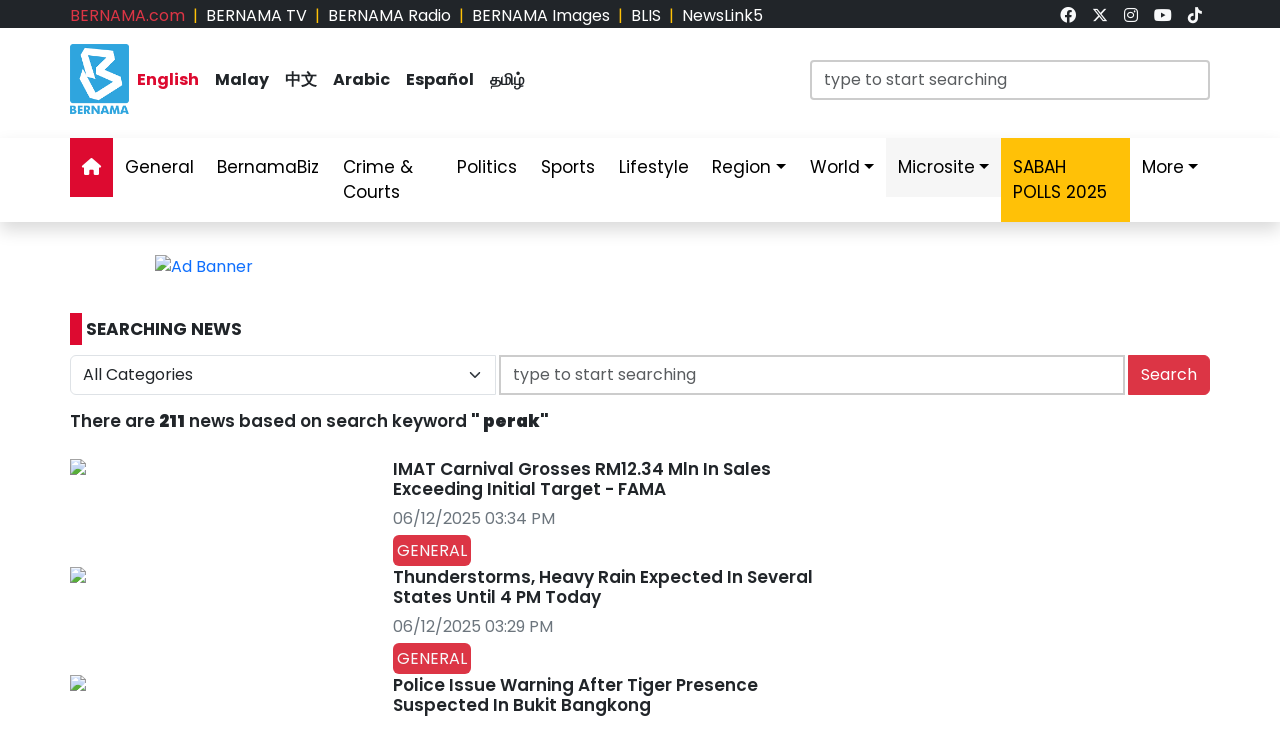

--- FILE ---
content_type: text/html; charset=UTF-8
request_url: https://bernama.com/en/search.php?terms=+perak&submit=cari
body_size: 10213
content:
<!DOCTYPE html>
<html lang="en">
<head>
  <title>BERNAMA - Malaysian National News Agency</title>
  <meta charset="utf-8">
  <meta name="viewport" content="width=device-width, initial-scale=1">
  <meta name="description" content="Malaysian National News Agency Your Trusted News Source, Always The First In Providing Your Trusted News Source">
  <meta name="keywords" content="Malaysian National News Agency Your Trusted News Source, Always The First In Providing Your Trusted News Source">
  <meta itemprop="name" content="Malaysian National News Agency">
  <meta itemprop="description" content="Malaysian National News Agency Your Trusted News Source, Always The First In Providing Your Trusted News Source">
  <meta itemprop="image" content="https://bernama.com/en/img/bernama.png">
  <meta name="twitter:card" content="summary_large_image">
  <meta name="twitter:site" content="@bernamadotcom">
  <meta name="twitter:title" content="Malaysian National News Agency">
  <meta name="twitter:description" content="Malaysian National News Agency Your Trusted News Source, Always The First In Providing Your Trusted News Source">
  <meta name="twitter:image" content="https://bernama.com/en/img/bernama.png">
  <meta property="og:type" content="website">
  <meta property="og:url" content="https://bernama.com/en/search.php?terms=+perak&submit=cari">
  <meta property="og:title" content="Malaysian National News Agency">
  <meta property="og:image" content="https://bernama.com/en/img/bernama.png">
  <meta property="og:description" content="Malaysian National News Agency Your Trusted News S">
  <meta property="og:site_name" content="BERNAMA">
  <meta property="article:author" content="BERNAMA">
  <meta property="fb:app_id" content="188457585554" />
  <link rel="canonical" href="https://bernama.com/en/search.php?terms=+perak&submit=cari" />
  <meta property="article:tag" content="Malaysian National News Agency Your Trusted News Source"><meta property="article:tag" content=" Always The First In Providing Your Trusted News Source"><meta property="article:tag" content="news malaysia">  <meta property="article:section" content="news">
  <meta property="article:publisher" content="https://www.facebook.com/bernamaofficial/">
  <meta property="article:published_time" content="06/12/2025 15:53:18">
  <meta property="article:modified_time" content="06/12/2025 15:53:18">

  <link rel="icon" href="https://bernama.com/en/assets/img/favicon.png">
  <!--<link rel="stylesheet" href="https://bernama.com/en/assets/vendor/bootstrap/css/bootstrap.min.css">-->
  <link rel="stylesheet" href="https://cdn.jsdelivr.net/npm/bootstrap@5.3.2/dist/css/bootstrap.min.css">
  <link rel="stylesheet" href="https://bernama.com/en/assets/css/navbar.css?v=20251206155318" >
  <link rel="stylesheet" href="https://bernama.com/en/assets/css/style.css?v=20251206155318" id="theme">
  <link rel="stylesheet" href="https://bernama.com/en/assets/vendor/font-awesome/v6.4.2/css/all.css?v=20251206155318">
  
  <style>
  @import url('https://fonts.googleapis.com/css2?family=Poppins:ital,wght@0,200;0,400;0,600;0,700;0,900;1,400;1,700;1,900&display=swap');
  .embed-container { position: relative; padding-bottom: 56.25%; height: 0; overflow: hidden; max-width: 100%; } .embed-container iframe, .embed-container object, .embed-container embed { position: absolute; top: 0; left: 0; width: 100%; height: 100%; }
  
    </style>
   
  <!--<script type="text/javascript" src="https://bernama.com/en/assets/vendor/jquery/jquery.min.js"></script>-->
  <!--script src="https://code.jquery.com/jquery-3.7.1.min.js" integrity="sha256-/JqT3SQfawRcv/BIHPThkBvs0OEvtFFmqPF/lYI/Cxo=" crossorigin="anonymous"></script-->
  <!--script src="https://code.jquery.com/jquery-3.7.1.min.js"></script-->
  <script type="text/javascript" src="https://bernama.com/en/assets/vendor/jquery/jquery.min.js"></script>
  <script type="text/javascript" src="https://bernama.com/en/assets/vendor/bootstrap/js/bootstrap.bundle.min.js" async defer></script>
  <!--<script type="text/javascript" src="https://cdn.jsdelivr.net/npm/bootstrap@5.3.2/dist/js/bootstrap.bundle.min.js" async defer></script>-->
  <script type="text/javascript" src="https://bernama.com/en/assets/js/crawler.js"></script>
  <script type="text/javascript" src="https://bernama.com/en/assets/js/jssor.slider.min.js"></script>
  <script type="text/javascript" src="https://bernama.com/en/assets/js/lazysizes.min.js" async></script>
  <script type="text/javascript" src="https://bernama.com/en/assets/js/swfobject/swfobject.min.js"></script> <!-- banner -->
  <script type="text/javascript" src="https://bernama.com/en/assets/js/owl.carousel.min.js"></script> <!-- video -->

  <!--script async defer>
  function jump(h){
    var top = document.getElementById(h).offsetTop;
    window.scrollTo(0, top);
  }
  </script-->

  <script>
    $(document).ready(function(){
              $("#myModal").modal('show');
            /*$(".tutup").click(function() {*/
	      /*});*/     
    });    
  </script>

  <!-- AdAsia -->
    <!--script data-ad-client="ca-pub-1417283394360346" async src="https://pagead2.googlesyndication.com/pagead/js/adsbygoogle.js"></script-->

  <!-- Global site tag (gtag.js) - Google Analytics (new-1)
  <script async src="https://www.googletagmanager.com/gtag/js?id=G-85KFGGDT3C"></script>
  <script>
    window.dataLayer = window.dataLayer || [];
    function gtag(){dataLayer.push(arguments);}
    gtag('js', new Date());
    gtag('config', 'G-85KFGGDT3C');
  </script> -->
  <!-- Global site tag (gtag.js) - Google Analytics (new-2)
  <script async src="https://www.googletagmanager.com/gtag/js?id=UA-155186855-1"></script>
  <script>
    window.dataLayer = window.dataLayer || [];
    function gtag(){dataLayer.push(arguments);}
    gtag('js', new Date());
    gtag('config', 'UA-155186855-1');
    gtag('config', 'UA-155186855-11');
  </script> -->

  <!-- Google tag (gtag.js) (ALL BERNAMA WEB)-->
  <script async src="https://www.googletagmanager.com/gtag/js?id=G-2ZNTP93ZDL"></script>
  <script>
    window.dataLayer = window.dataLayer || [];
    function gtag(){dataLayer.push(arguments);}
    gtag('js', new Date());

    gtag('config', 'G-2ZNTP93ZDL');
  </script>
  
  <!-- Google tag (gtag.js) (BERNAMA ENGLISH GA4)-->
  <script async src="https://www.googletagmanager.com/gtag/js?id=G-YGF9W8227K"></script>
  <script>
    window.dataLayer = window.dataLayer || [];
    function gtag(){dataLayer.push(arguments);}
    gtag('js', new Date());

    gtag('config', 'G-YGF9W8227K');
  </script>

  <script type="text/javascript">
  document.addEventListener('click',function(e){
  // Hamburger menu
  if(e.target.classList.contains('hamburger-toggle')){
    e.target.children[0].classList.toggle('active');
  }
  })
  </script>

  <!--sharethis-->
  <script type='text/javascript' src='https://platform-api.sharethis.com/js/sharethis.js#property=64253255528c5a0019a6a47d&product=sticky-share-buttons' async='async'></script>

</head>


<!-- Google Analytics (new-2) -->
<script>
  (function(i,s,o,g,r,a,m){i['GoogleAnalyticsObject']=r;i[r]=i[r]||function(){
  (i[r].q=i[r].q||[]).push(arguments)},i[r].l=1*new Date();a=s.createElement(o),
  m=s.getElementsByTagName(o)[0];a.async=1;a.src=g;m.parentNode.insertBefore(a,m)
  })(window,document,'script','//www.google-analytics.com/analytics.js','ga');

  ga('create', 'UA-155186855-1', 'bernama.com');
  ga('send', 'pageview');
</script>
<!-- End Google Analytics (new-2) -->

<body onmousedown = "return true" onselectstart = "return false" onpaste="return true" onCopy="return false" onCut="return false" onDrag="return false" onDrop="return false">
  <header class="navbar-expand-lg section-top-header pt-1 d-none d-lg-block bg-dark">
    <div class="container col-12 g-0">
     <div class="row">
      <div class="col-8 d-flex justify-content-start">
        <div class=""><a class="text-decoration-none text-danger" href="https://bernama.com/bm/index.php" alt="dotcom" aria-label="link">BERNAMA.com</a></div>
	<div class="mx-2 text-warning">|</div>
        <div class=""><a class="text-decoration-none text-white" href="https://bernama.com/tv/index.php" alt="tv" aria-label="link">BERNAMA TV</a></div>
	<div class="mx-2 text-warning">|</div>
        <div class=""><a class="text-decoration-none text-white" href="https://bernama.com/radio/index.php" alt="radio" aria-label="link">BERNAMA Radio</a></div>
	<div class="mx-2 text-warning">|</div>
        <div class=""><a class="text-decoration-none text-white" href="https://images.bernama.com" alt="images" aria-label="link" target="_blank">BERNAMA Images</a></div>
	<div class="mx-2 text-warning">|</div>
        <div class=""><a class="text-decoration-none text-white" href="https://blis.bernama.com" alt="images" target="_blank">BLIS</a></div>
	<div class="mx-2 text-warning">|</div>
        <div class=""><a class="text-decoration-none text-white" href="http://newslink5.bernama.com" alt="images" target="_blank">NewsLink5</a></div>
      </div>
      <div class="col-4 d-flex justify-content-end">
        <div class="mx-2"><a class="text-light" href="https://www.facebook.com/bernamaofficial/" target="_blank" aria-label="link"><i class="fa-brands fa-facebook"></i></a></div>
        <div class="mx-2"><a class="text-light" href="https://twitter.com/bernamadotcom" target="_blank" aria-label="link"><i class="fa-brands fa-x-twitter"></i></a></div>
  	<div class="mx-2"><a class="text-light" href="https://www.instagram.com/bernamaofficial/" target="_blank" aria-label="link"><i class="fa-brands fa-instagram"></i></a></div>
        <div class="mx-2"><a class="text-light" href="https://www.youtube.com/channel/UCSNmIInJrvJlCI6OempnYrg/" target="_blank" aria-label="link"><i class="fa-brands fa-youtube"></i></a></div>
        <div class="mx-2"><a class="text-light" href="https://www.tiktok.com/@bernamaofficial" target="_blank" aria-label="link"><i class="fa-brands fa-tiktok"></i></a></div>
      </div>
     </div>
    </div>    
  </header> 
  <!-- section-top-header.// -->

  <header class="navbar-expand-lg section-header pt-3 d-none d-lg-block bg-white">
    <div class="container col-12 g-0">
    <div class="row">
      <div class="col-6 d-flex justify-content-start">
            <img class="img" src="https://bernama.com/en/assets/img/bernama.png" alt="BERNAMA" height="70" width="59">
      <div class="text-language d-flex justify-content-center bg-none my-4">
        <div class="mx-2"><a class="text-decoration-none fw-bold color-red" href="https://bernama.com/en/index.php" alt="English" aria-label="link">English</a></div>
        <div class="mx-2"><a class="text-decoration-none fw-bold text-dark" href="https://bernama.com/bm/index.php" alt="Malay" aria-label="link">Malay</a></div>
        <div class="mx-2"><a class="text-decoration-none fw-bold text-dark" href="https://bernama.com/man/index.php" alt="Mandarin" aria-label="link">&#20013;&#25991;</a></div>
        <div class="mx-2"><a class="text-decoration-none fw-bold text-dark" href="https://bernama.com/ar/index.php" alt="Arabic" aria-label="link">Arabic</a></div>
        <div class="mx-2"><a class="text-decoration-none fw-bold text-dark" href="https://bernama.com/es/index.php" alt="Espanol" aria-label="link">Espa&ntilde;ol</a></div>
        <div class="mx-2"><a class="text-decoration-none fw-bold text-dark" href="https://bernama.com/tam/index.php" alt="Tamil" aria-label="link">&#2980;&#2990;&#3007;&#2996;&#3021;</a></div>
      </div>
      </div>
      <div class="col-6 d-flex justify-content-end">
      <form class="search pt-3" method="GET" action="https://bernama.com/en/search.php">
        <input class="form-control" name="terms" id="Search" type="text" placeholder="type to start searching" class="text-field" style="width: 400px;" onFocus="this.value=''" onKeyPress="this.value = this.value.toLowerCase();" onKeyUp="this.value = this.value.toLowerCase();" onKeyDown="this.value = this.value.toLowerCase();" required/>
      </form>
      </div>
    </div>
    </div>    
  </header> 
  <!-- section-header.// -->
  
  <!-- desktop nav start -->  
  <nav class="navbar sticky-top navbar-expand-lg shadow d-none d-lg-block">
    
    <div class="container-fluid">
      <button class="navbar-toggler collapsed" type="button" data-bs-toggle="collapse" data-bs-target="#navbar-content" aria-label="btn-navbar-1">
        <div class="hamburger-toggle">
          <div class="hamburger">
            <span></span>
            <span></span>
            <span></span>
          </div>
        </div>
      </button>
      <div class="container collapse navbar-collapse px-0" id="navbar-content">
        <ul class="navbar-nav mr-auto mb-2 mb-lg-0">
	            <li class="nav-item"><a class="nav-link active" aria-current="page" href="https://bernama.com/en/index.php" aria-label="link"><i class="fa fa-home"></i></a></li>
	  <li class="nav-item"><a class="nav-link " href="https://bernama.com/en/general/" aria-label="link">General</a></li>
	  <!--
	  <li class="nav-item dropdown">
            <a class="nav-link dropdown-toggle " href="#" aria-label="link" data-bs-toggle="dropdown" data-bs-auto-close="outside">Business</a>
            <ul class="dropdown-menu shadow">
              <li><a class="dropdown-item" href="https://bernama.com/en/business/">Main</a></li>
              <li><a class="dropdown-item" href="https://bernama.com/en/market/">Market</a></li>
	    </ul>
	  </li>
	  -->
          <li class="nav-item"><a class="nav-link " href="https://www.bernamabiz.com" aria-label="link" target="_blank">BernamaBiz</a></li>
          <li class="nav-item"><a class="nav-link " href="https://bernama.com/en/crime_courts/" aria-label="link">Crime & Courts</a></li>
          <li class="nav-item"><a class="nav-link " href="https://bernama.com/en/politics/" aria-label="link">Politics</a></li>
          <li class="nav-item"><a class="nav-link " href="https://bernama.com/en/sports/" aria-label="link">Sports</a></li>
          <li class="nav-item"><a class="nav-link" href="https://lifestyle.bernama.com/" aria-label="link" target="_blank">Lifestyle</a></li>
          <li class="nav-item dropdown">
            <a class="nav-link dropdown-toggle " href="#" aria-label="link" data-bs-toggle="dropdown" data-bs-auto-close="outside">Region</a>
            <ul class="dropdown-menu shadow">
              <li><a class="dropdown-item" href="https://bernama.com/en/region/index.php?s=1" aria-label="link">Central</a></li>
              <li><a class="dropdown-item" href="https://bernama.com/en/region/index.php?s=2" aria-label="link">Northern</a></li>
              <li><a class="dropdown-item" href="https://bernama.com/en/region/index.php?s=3" aria-label="link">Southern</a></li>
              <li><a class="dropdown-item" href="https://bernama.com/en/region/index.php?s=4" aria-label="link">East</a></li>
              <li><a class="dropdown-item" href="https://bernama.com/en/region/index.php?s=5" aria-label="link">Sabah</a></li>
              <li><a class="dropdown-item" href="https://bernama.com/en/region/index.php?s=6" aria-label="link">Sarawak</a></li>
            </ul>
          </li>
          <li class="nav-item dropdown">
            <a class="nav-link dropdown-toggle " href="#" aria-label="link" data-bs-toggle="dropdown" data-bs-auto-close="outside">World</a>
            <ul class="dropdown-menu shadow">
              <li><a class="dropdown-item" href="https://bernama.com/en/world/" aria-label="link"> Main</a></li>
              <li><a class="dropdown-item" href="http://www.namnewsnetwork.org/" aria-label="link" target="_blank"> Nam News Network (NNN)</a></li>
              <li><a class="dropdown-item" href="http://www.oananews.org/" aria-label="link" target="_blank"> The Organization of Asia-Pacific News Agencies (OANA)</a></li>
              <li><a class="dropdown-item" href="https://english.news.cn/" aria-label="link" target="_blank"> Xinhua News Agency</a></li>
            </ul>
          </li>
          <li class="nav-item dropdown">
            <a class="nav-link dropdown-toggle highlight" href="#" aria-label="link" data-bs-toggle="dropdown" data-bs-auto-close="outside">Microsite</a>
            <ul class="dropdown-menu shadow">
              <li><a class="dropdown-item highlight-item" href="https://seagames.bernama.com/" target="_blank">SEA Games 2025</a></li>
              <li><a class="dropdown-item highlight-item" href="https://prn.bernama.com/sabah/index-en.php" target="_blank">Sabah Polls 2025</a></li>
              <li><a class="dropdown-item highlight-item" href="https://www.hawana.my/" target="_blank">Hawana 2025</a></li>
              <li><a class="dropdown-item highlight-item" href="https://asean.bernama.com/" target="_blank">ASEAN 2025</a></li>
	      <!--
              <li><a class="dropdown-item highlight-item" href="https://aseancup.bernama.com/index.php" target="_blank">ASEAN CUP 2024</a></li>
              <li><a class="dropdown-item highlight-item" href="https://www.bernamabiz.com/budget.php" aria-label="link" target="_blank">Budget 2025</a></li>
              <li><a class="dropdown-item highlight-item" href="https://paralympics.bernama.com/index.php" aria-label="link" target="_blank">Paris 2024 Paralympics</a></li>
              <li><a class="dropdown-item highlight-item" href="https://sukma.bernama.com/para/index.php" target="_blank">PARA SUKMA 2024</a></li>
              <li><a class="dropdown-item highlight-item" href="https://harikebangsaan.bernama.com/" aria-label="link" target="_blank">HKHM 2024</a></li>         
              <li><a class="dropdown-item highlight-item" href="https://daulattuanku.bernama.com/index-en.php" aria-label="link" target="_blank">Daulat Tuanku</a></li>
              <li><a class="dropdown-item highlight-item" href="https://www.hawana.my" aria-label="link" target="_blank">HAWANA 2024</a></li>
              <li><a class="dropdown-item highlight-item" href="http://health.bernama.com" aria-label="link" target="_blank">Health</a></li>
	      <li><a class="dropdown-item highlight-item" href="http://energy.bernama.com" aria-label="link" target="_blank">Energy</a></li>
	      -->
              <li><a class="dropdown-item highlight-item" href="https://bernama.com/en/bfokus/" aria-label="link">Fokus BERNAMA</a></li>
              <li><a class="dropdown-item highlight-item" href="https://bernama.com/en/thoughts/index.php" aria-label="link" target="_blank">Thoughts</a></li>
              <li><a class="dropdown-item highlight-item" href="http://mapo.bernama.com" aria-label="link" target="_blank">MAPO</a></li>
              <li><a class="dropdown-item highlight-item" href="https://mcmc.bernama.com" aria-label="link" target="_blank">MCMC</a></li>
              <li><a class="dropdown-item highlight-item" href="https://jpa.bernama.com" aria-label="link" target="_blank">JPA</a></li>
              <li><a class="dropdown-item highlight-item" href="https://harikebangsaan.bernama.com/" aria-label="link" target="_blank">HKHM 2025</a></li>
            </ul>
          </li>
          <!--li class="nav-item dropdown">
            <a class="nav-link dropdown-toggle highlight" href="#" aria-label="link" data-bs-toggle="dropdown" data-bs-auto-close="outside">About BERNAMA</a>
            <ul class="dropdown-menu shadow">
              <li><a class="dropdown-item highlight-item" href="https://bernama.com/corporate/index.php" aria-label="link" target="_blank">Corporate Site</a></li>
              <li><a class="dropdown-item highlight-item" href="https://bernama.com/corporate/contactus.php" aria-label="link" target="_blank">Contact Us</a></li>
              <li><a class="dropdown-item highlight-item" href="https://bernama.com/corporate/services.php" aria-label="link" target="_blank">BERNAMA Services</a></li>
              <li><a class="dropdown-item highlight-item" href="#" aria-label="link" target="_blank" data-bs-toggle="modal" data-bs-target="#kerjaya">Kerjaya@BERNAMA</a></li>
	      <li><a class="dropdown-item highlight-item" href="https://bernama.com/misc/sebutharga_tender/" aria-label="link" target="_blank">Quotation / Tender</a></li>
            </ul>
          </li-->
          <!--<li class="nav-item"><a class="bg-warning nav-link " href="https://asean.bernama.com/" aria-label="link" target="_blank">ASEAN 2025</a></li>-->
	  <li class="nav-item"><a class="bg-warning nav-link " href="https://prn.bernama.com/sabah/index-en.php" aria-label="link" target="_blank">SABAH POLLS 2025</a></li>
          <li class="nav-item dropdown">
            <a class="nav-link dropdown-toggle " href="#" data-bs-toggle="dropdown" data-bs-auto-close="outside">More</a>
            <ul class="dropdown-menu shadow">
              <!--li><a class="dropdown-item" href="https://bernama.com/en/meta/" aria-label="link">Meta@BERNAMA</a></li-->
	      <li><a class="dropdown-item" href="https://bernama.com/en/infographics/index.php" aria-label="link">Infographics</a></li>
	      <li><a class="dropdown-item" href="https://bernama.com/en/videos/index.php" aria-label="link">Videos</a></li>
	      <li><a class="dropdown-item" href="https://bernama.com/en/press/" aria-label="link">Exclusive Press</a></li>
	      <li><a class="dropdown-item" href="https://bernama.com/en/archive.php" aria-label="link">Archived</a></li>
            </ul>
          </li>
        </ul>
      </div>
    </div>
  </nav>
  <!-- desktop nav end -->

  <!-- mobile nav start -->
  <nav class="navbar sticky-top d-block d-sm-block d-md-block d-lg-none">
    <div class="container g-0">
      <div class="mx-left">
        <img class="img-fluid" src="https://bernama.com/en/assets/img/bernama.png" alt="BERNAMA" width="60">
      </div>
      <div class="text-language d-flex justify-content-center bg-none">
        <select class="form-select" id="lang" aria-label="Default select example">
          <option value="" selected>English</option>
          <option value="https://bernama.com/bm/">Malay</option>
          <option value="https://bernama.com/man/">&#20013;&#25991;</option>
          <option value="https://bernama.com/ar/">Arabic</option>
          <option value="https://bernama.com/es/">Espa&ntilde;ol</option>
          <option value="https://bernama.com/tam/">&#2980;&#2990;&#3007;&#2996;&#3021;</option>
        </select>
	<script>
    	$(function(){
      	  // bind change event to select
      	  $('#lang').on('change', function () {
            var url = $(this).val(); // get selected value
            if (url) { // require a URL
              window.location = url; // redirect
            }
            return false;
   	  });
    	});
	</script>
      </div>
      <button class="navbar-toggler navbar-light" type="button" data-bs-toggle="offcanvas" data-bs-target="#offcanvasNavbar" aria-controls="offcanvasNavbar" aria-label="btn-navbar-2">
        <span class="navbar-toggler-icon"></span>
      </button>
      <div class="offcanvas offcanvas-end bg-light" tabindex="-1" id="offcanvasNavbar" aria-labelledby="offcanvasNavbarLabel">
        <div class="offcanvas-header p-2">
          <img class="img" src="https://bernama.com/bm/assets/img/bernama.png" alt="BERNAMA" width="60">
          <button type="button" class="p-2 m-3 btn-close text-reset btn-close-dark mb-2" data-bs-dismiss="offcanvas" aria-label="Close"></button>
        </div>
        <div class="offcanvas-body">
        <ul class="navbar-nav justify-content-end flex-grow-1 pe-3">
          <li class="nav-item"><a class="nav-link active" aria-current="page" href="https://bernama.com/en/index.php" aria-label="link">Home</a></li>
	  <li class="nav-item"><a class="nav-link " href="https://bernama.com/en/general/" aria-label="link">General</a></li>
	  <!--
	  <li class="nav-item dropdown">
            <a class="nav-link dropdown-toggle " href="#" aria-label="link" data-bs-toggle="dropdown" data-bs-auto-close="outside">Business</a>
            <ul class="dropdown-menu shadow">
              <li><a class="dropdown-item" href="https://bernama.com/en/business/" aria-label="link">Main</a></li>
              <li><a class="dropdown-item" href="https://bernama.com/en/market/" aria-label="link">Market</a></li>
	    </ul>
	  </li>
	  -->
          <li class="nav-item"><a class="nav-link " href="https://www.bernamabiz.com/" aria-label="link" target="_blank">BernamaBiz</a></li>
          <li class="nav-item"><a class="nav-link " href="https://bernama.com/en/crime_courts/" aria-label="link">Crime & Courts</a></li>
          <li class="nav-item"><a class="nav-link " href="https://bernama.com/en/politics/" aria-label="link">Politics</a></li>
          <li class="nav-item"><a class="nav-link " href="https://bernama.com/en/sports/" aria-label="link">Sports</a></li>
          <li class="nav-item"><a class="nav-link" href="https://lifestyle.bernama.com/" aria-label="link" target="_blank">Lifestyle</a></li>
          <li class="nav-item dropdown">
            <a class="nav-link dropdown-toggle " href="#" aria-label="link" data-bs-toggle="dropdown" data-bs-auto-close="outside">Region</a>
            <ul class="dropdown-menu shadow">
              <li><a class="dropdown-item" href="https://bernama.com/en/region/index.php?s=1" aria-label="link">Central</a></li>
              <li><a class="dropdown-item" href="https://bernama.com/en/region/index.php?s=2" aria-label="link">Northern</a></li>
              <li><a class="dropdown-item" href="https://bernama.com/en/region/index.php?s=3" aria-label="link">Southern</a></li>
              <li><a class="dropdown-item" href="https://bernama.com/en/region/index.php?s=4" aria-label="link">East</a></li>
              <li><a class="dropdown-item" href="https://bernama.com/en/region/index.php?s=5" aria-label="link">Sabah</a></li>
              <li><a class="dropdown-item" href="https://bernama.com/en/region/index.php?s=6" aria-label="link">Sarawak</a></li>
            </ul>
          </li>
          <li class="nav-item dropdown">
            <a class="nav-link dropdown-toggle " href="#" aria-label="link" data-bs-toggle="dropdown" data-bs-auto-close="outside">World</a>
            <ul class="dropdown-menu shadow">
              <li><a class="dropdown-item" href="https://bernama.com/en/world/" aria-label="link"> Main</a></li>
              <li><a class="dropdown-item" href="http://www.namnewsnetwork.org/" aria-label="link" target="_blank"> Nam News Network (NNN)</a></li>
              <li><a class="dropdown-item" href="http://www.oananews.org/" aria-label="link" target="_blank"> The Organization of Asia-Pacific News Agencies (OANA)</a></li>
              <li><a class="dropdown-item" href="https://english.news.cn/" aria-label="link" target="_blank"> Xinhua News Agency</a></li>
            </ul>
          </li>
          <li class="nav-item dropdown">
            <a class="nav-link dropdown-toggle highlight" href="#" aria-label="link" id="offcanvasNavbarDropdown" role="button" data-bs-toggle="dropdown" aria-expanded="false">Microsite</a>
            <ul class="dropdown-menu" aria-labelledby="offcanvasNavbarDropdown">
              <li><a class="dropdown-item highlight-item" href="https://seagames.bernama.com/" target="_blank">SEA Games 2025</a></li>
	      <li><a class="dropdown-item highlight-item" href="https://prn.bernama.com/sabah/index-en.php" target="_blank">Sabah Polls 2025</a></li>
          	<li><a class="dropdown-item highlight-item" href="https://www.hawana.my/" aria-label="link" target="_blank">Hawana 2025</a></li>      
          	<li><a class="dropdown-item highlight-item" href="https://asean.bernama.com/" aria-label="link" target="_blank">ASEAN 2025</a></li>
              <li><a class="dropdown-item highlight-item" href="https://bernama.com/en/bfokus/" aria-label="link" target="_blank">Fokus BERNAMA</a></li>
              <li><a class="dropdown-item highlight-item" href="https://bernama.com/en/thoughts/" aria-label="link" target="_blank">Thoughts</a></li>
	      <!--
              <li><a class="dropdown-item highlight-item" href="https://www.bernamabiz.com/budget.php" aria-label="link" target="_blank">Budget 2025</a></li>
              <li><a class="dropdown-item highlight-item" href="https://aseancup.bernama.com/index.php" aria-label="link" target="_blank">ASEAN CUP 2024</a></li>
              <li><a class="dropdown-item highlight-item" href="https://paralympics.bernama.com/index.php" aria-label="link" target="_blank">Paris 2024 Paralympics</a></li>
              <li><a class="dropdown-item highlight-item" href="https://sukma.bernama.com/para/index.php" aria-label="link" target="_blank">PARA SUKMA 2024</a></li>
              <li><a class="dropdown-item highlight-item" href="https://harikebangsaan.bernama.com/index.php" aria-label="link" target="_blank">HKHM 2024</a></li>
              <li><a class="dropdown-item highlight-item" href="https://daulattuanku.bernama.com/index-en.php" aria-label="link" target="_blank">Daulat Tuanku</a></li>
              <li><a class="dropdown-item highlight-item" href="https://www.hawana.my" aria-label="link" target="_blank">HAWANA 2024</a></li>
              <li><a class="dropdown-item highlight-item" href="http://health.bernama.com" aria-label="link" target="_blank">Health</a></li>
              <li><a class="dropdown-item highlight-item" href="http://energy.bernama.com/" aria-label="link" target="_blank">Energy</a></li>
	      -->
              <li><a class="dropdown-item highlight-item" href="http://mapo.bernama.com/" aria-label="link" target="_blank">MAPO</a></li>
              <li><a class="dropdown-item highlight-item" href="https://www.mycheck.my/" target="_blank">MyCheck</a></li>
              <li><a class="dropdown-item highlight-item" href="https://mcmc.bernama.com/" aria-label="link" target="_blank">MCMC</a></li>
              <li><a class="dropdown-item highlight-item" href="https://jpa.bernama.com/" aria-label="link" target="_blank">JPA</a></li>
              <li><a class="dropdown-item highlight-item" href="https://harikebangsaan.bernama.com/index.php" aria-label="link" target="_blank">HKHM 2025</a></li>
            </ul>
          </li>
	  <!--
          <li class="nav-item dropdown">
            <a class="nav-link dropdown-toggle highlight" href="#" aria-label="link" id="offcanvasNavbarDropdown" role="button" data-bs-toggle="dropdown" aria-expanded="false">About BERNAMA</a>
            <ul class="dropdown-menu" aria-labelledby="offcanvasNavbarDropdown">
              <li><a class="dropdown-item highlight-item" href="https://bernama.com/corporate/" aria-label="link">Corporate Site</a></li>
              <li><a class="dropdown-item highlight-item" href="https://bernama.com/corporate/contactus.php" aria-label="link" target="_blank">Contact Us</a></li>
              <li><a class="dropdown-item highlight-item" href="https://bernama.com/corporate/services.php" aria-label="link" target="_blank">BERNAMA Services</a></li>
              <li><a class="dropdown-item highlight-item" href="#" aria-label="link" data-bs-toggle="modal" data-bs-target="#kerjaya">Kerjaya @ BERNAMA</a></li>
              <li><a class="dropdown-item highlight-item" href="https://bernama.com/misc/sebutharga_tender/" aria-label="link" target="_blank">Quotation / Tender</a></li>
            </ul>
          </li>
	  -->
	  	  <li class="nav-item"><a class="bg-warning nav-link " href="https://prn.bernama.com/sabah/index-en.php" aria-label="link" target="_blank">SABAH POLLS 2025</a></li>
          <!--li class="nav-item"><a class="bg-warning nav-link " href="https://www.bernamabiz.com/budget.php" aria-label="link" target="_blank">Budget 2025</a></li-->
          <li class="nav-item dropdown">
            <a class="nav-link dropdown-toggle " href="#" aria-label="link" data-bs-toggle="dropdown" data-bs-auto-close="outside">More</a>
            <ul class="dropdown-menu" aria-labelledby="offcanvasNavbarDropdown">
              <!--li><a class="dropdown-item" href="https://bernama.com/en/meta/" aria-label="link">Meta@BERNAMA</a></li-->
              <li><a class="dropdown-item" href="https://bernama.com/en/infographics/" aria-label="link">Infographics</a></li>
              <li><a class="dropdown-item" href="https://bernama.com/en/videos/" aria-label="link">Videos</a></li>
              <li><a class="dropdown-item" href="https://bernama.com/en/press/" aria-label="link">Exclusive Press</a></li>
              <li><a class="dropdown-item" href="https://bernama.com/en/archive.php" aria-label="link">Archived</a></li>
            </ul>
          </li>
        </ul>
      </div>
      </div>
    </div>

      </nav>
  <!-- mobile nav end -->
<div class="row" id="body-row">

<!-- MAIN -->
<div class="col pt-1 pt-lg-3">
<div class="container px-0">
    <div class="mx-auto mt-0 mt-lg-3 mb-3" style="max-width:970px">
<div class="swiper swiper_main"><div class="swiper-wrapper"><div class="swiper-slide"><a href="https://www.kingsalmangate.com/?utm_source=id&amp;utm_campaign=sourcemarket&amp;utm_medium=partnershipl&amp;utm_content=banner" target="_blank" class="tracked-banner" data-client="sea-healthcare" data-placement="126"><img src="https://web14.bernama.com/storage/banner/002eac4513353358dc5921a2f20061b9692fab2b136d0" alt="Ad Banner" width="100%"></a></div><div class="swiper-slide"><a href="https://seagames.bernama.com/2025/index.php" target="_blank" class="tracked-banner" data-client="sea-healthcare" data-placement="126"><img src="https://web14.bernama.com/storage/banner/3d8338010c66ff00dbefebae2904384b69323c39a14d2" alt="Ad Banner" width="100%"></a></div><div class="swiper-slide"><a href="https://prn.bernama.com/sabah/index-en.php" target="_blank" class="tracked-banner" data-client="sea-healthcare" data-placement="126"><img src="https://web14.bernama.com/storage/banner/ade623f87eddb0bc3f69fe555f6c6f8569154fcce7813" alt="Ad Banner" width="100%"></a></div></div></div></div></div>

<!--content-->
<div class="container px-0 my-0">
  <div class="row">

    <!--categories-->
    <div class="col-12" id="a">
      <div class="mt-4 mb-3 text-left fw-bold h6"><span class="bg-red p-1 me-1">&nbsp;</span>SEARCHING NEWS</div>
    </div>

    <div class="col-12">
      <form class="search" method="get" action="">
      <div class="form-group">
      <div class="input-group">
      <select class="form-select d-none d-md-block" name="cat1" id="cat1" placeholder="Kategori">
      <option value='all'selected>All Categories</option>
      <option value='ge'>General</option>
      <option value='bu'>Business</option>
      <option value='po'>Politics</option>
      <option value='sp'>Sports</option>
      <option value='fe'>BFokus</option>
      <option value='wn'>World</option>
      <option value='ma'>Market</option>
      <option value='ep'>Exclusive Press</option>
      <option value='th'>Thoughts</option>
      <option value='cc'>Crime & Courts</option>
      <option value='bf'>Fokus Bernama</option>
      </select>
      &nbsp;
      <input class="form-control" name="terms" id="Search" type="text" placeholder="type to start searching" class="text-field" style="width: 250px;" onFocus="this.value=''" onKeyPress="this.value = this.value.toLowerCase();" onKeyUp="this.value = this.value.toLowerCase();" onKeyDown="this.value = this.value.toLowerCase();" required/>
      &nbsp;
      <button type="submit" class="btn btn-danger" name="submit" value="search">Search</button>
      </div>
      </div>
      </form>
    </div>

    <!--list-->
    <div class="col-sm-12">
            <h6 class="mt-3">There are <b>211</b> news based on search keyword <b>" perak"</b></h6>
            <div class="row">	
	<div class="col-12 col-sm-12 col-md-8 col-lg-8 mt-3">
	  <div class="row">
	      
	  <div class="col-5 col-md-5 col-lg-5 mb-3">
	  	  <img src=https://web14.bernama.com./storage/photos/a6f2fd537619962d6dd9509cd70cfb266933dd47c9156 style=width:100%>	  </div>
	  <div class="col-7 col-md-7 col-lg-7 mt-1 mb-4 mb-sm-4 mb-md-0 mb-lg-0">
	  <h6><a href="https://bernama.com/en/general/news.php?id=2499526" class="text-dark text-decoration-none">IMAT Carnival Grosses RM12.34 Mln In Sales Exceeding Initial Target - FAMA</a></h6>
	  <div class="text-secondary mt-2">06/12/2025 03:34 PM</div>
	  <div class="text-secondary mt-2"><span class="bg-danger rounded p-1 text-light font-weight-bold">GENERAL</span></div>
	  </div>
	      
	  <div class="col-5 col-md-5 col-lg-5 mb-3">
	  	  <img src=https://web14.bernama.com./storage/photos/04e2792103145caae78403253a9e0f5967dd7ee53e5b1 style=width:100%>	  </div>
	  <div class="col-7 col-md-7 col-lg-7 mt-1 mb-4 mb-sm-4 mb-md-0 mb-lg-0">
	  <h6><a href="https://bernama.com/en/general/news.php?id=2499517" class="text-dark text-decoration-none">Thunderstorms, Heavy Rain Expected In Several States Until 4 PM Today</a></h6>
	  <div class="text-secondary mt-2">06/12/2025 03:29 PM</div>
	  <div class="text-secondary mt-2"><span class="bg-danger rounded p-1 text-light font-weight-bold">GENERAL</span></div>
	  </div>
	      
	  <div class="col-5 col-md-5 col-lg-5 mb-3">
	  	  <img src=https://web14.bernama.com./storage/photos/e3ebaa23c8e42e55ae3d861c874864366933d9849f601 style=width:100%>	  </div>
	  <div class="col-7 col-md-7 col-lg-7 mt-1 mb-4 mb-sm-4 mb-md-0 mb-lg-0">
	  <h6><a href="https://bernama.com/en/general/news.php?id=2499478" class="text-dark text-decoration-none">Police Issue Warning After Tiger Presence Suspected In Bukit Bangkong</a></h6>
	  <div class="text-secondary mt-2">06/12/2025 01:33 PM</div>
	  <div class="text-secondary mt-2"><span class="bg-danger rounded p-1 text-light font-weight-bold">GENERAL</span></div>
	  </div>
	      
	  <div class="col-5 col-md-5 col-lg-5 mb-3">
	  	  <img src=https://web14.bernama.com./storage/photos/8a26de7ddef7a47f572dbc3a21fb67016933b91136434 style=width:100%>	  </div>
	  <div class="col-7 col-md-7 col-lg-7 mt-1 mb-4 mb-sm-4 mb-md-0 mb-lg-0">
	  <h6><a href="https://bernama.com/en/general/news.php?id=2499464" class="text-dark text-decoration-none">Sultan Nazrin Graces USAS 18th Convocation Ceremony</a></h6>
	  <div class="text-secondary mt-2">06/12/2025 01:00 PM</div>
	  <div class="text-secondary mt-2"><span class="bg-danger rounded p-1 text-light font-weight-bold">GENERAL</span></div>
	  </div>
	      
	  <div class="col-5 col-md-5 col-lg-5 mb-3">
	  	  <img src=https://web14.bernama.com./storage/photos/dcd8032ac0d7a094b70c729e3f8b513769293b4c369a8 style=width:100%>	  </div>
	  <div class="col-7 col-md-7 col-lg-7 mt-1 mb-4 mb-sm-4 mb-md-0 mb-lg-0">
	  <h6><a href="https://bernama.com/en/general/news.php?id=2499438" class="text-dark text-decoration-none">More Flood Victims Return Home In Perak, Selangor</a></h6>
	  <div class="text-secondary mt-2">06/12/2025 10:55 AM</div>
	  <div class="text-secondary mt-2"><span class="bg-danger rounded p-1 text-light font-weight-bold">GENERAL</span></div>
	  </div>
	      
	  <div class="col-5 col-md-5 col-lg-5 mb-3">
	  	  <img src=https://web14.bernama.com./storage/photos/c347b21ff9853d20d23f732c8c92f2d56929aab2bcfc2 style=width:100%>	  </div>
	  <div class="col-7 col-md-7 col-lg-7 mt-1 mb-4 mb-sm-4 mb-md-0 mb-lg-0">
	  <h6><a href="https://bernama.com/en/general/news.php?id=2499387" class="text-dark text-decoration-none">Number Of Evacuees Drops As Situation In Flood-Hit States Improves</a></h6>
	  <div class="text-secondary mt-2">05/12/2025 10:13 PM</div>
	  <div class="text-secondary mt-2"><span class="bg-danger rounded p-1 text-light font-weight-bold">GENERAL</span></div>
	  </div>
	      
	  <div class="col-5 col-md-5 col-lg-5 mb-3">
	  	  <img src=https://web14.bernama.com./storage/photos/3882ef51292a4464a32d8e49b0a36f396932d84a10888 style=width:100%>	  </div>
	  <div class="col-7 col-md-7 col-lg-7 mt-1 mb-4 mb-sm-4 mb-md-0 mb-lg-0">
	  <h6><a href="https://bernama.com/en/general/news.php?id=2499362" class="text-dark text-decoration-none">SPNB Builds Over 7,000 RMR Units In Perak Since 2002</a></h6>
	  <div class="text-secondary mt-2">05/12/2025 08:53 PM</div>
	  <div class="text-secondary mt-2"><span class="bg-danger rounded p-1 text-light font-weight-bold">GENERAL</span></div>
	  </div>
	      
	  <div class="col-5 col-md-5 col-lg-5 mb-3">
	  	  <img src=https://web14.bernama.com./storage/photos/3b2cd2a446f86aadbb792247566f452767bd9c950df41 style=width:100%>	  </div>
	  <div class="col-7 col-md-7 col-lg-7 mt-1 mb-4 mb-sm-4 mb-md-0 mb-lg-0">
	  <h6><a href="https://bernama.com/en/business/news.php?id=2499327" class="text-dark text-decoration-none">Malaysia’s Economy Resilient Despite Floods, Cyclone Senyar - Moody's</a></h6>
	  <div class="text-secondary mt-2">05/12/2025 06:51 PM</div>
	  <div class="text-secondary mt-2"><span class="bg-danger rounded p-1 text-light font-weight-bold">BUSINESS</span></div>
	  </div>
	  	  </div>
	</div>
	<!--bannerads-->
	<div class="col-12 col-sm-12 col-md-4 col-lg-4">
<!--
<div class="mx-auto" style="max-width:300px">
</div>
-->
<!--
<div class="mx-auto mt-4" style="max-width:300px">
<img src="img/bnr_300x250.jpg" width="100%">
</div>
-->
</div>      </div> 
    </div>
    <div class="col-sm-12 col-md-12 col-lg-12 mt-4"> 
      <!--div class="text-center" style='padding: 10px 0px; border-top: dotted 1px #CCC;'>
<strong>Page 1 of 27</strong>
</div-->
<div class="text-center">
<ul class="pagination">
      
  <li class='disabled'>
  <a ><i class='fa fa-chevron-left' aria-hidden='true'></i></a>
  </li>
       
  <li class='active'><a>1</a></li><li><a href='search.php?cat1=&terms= perak&page=2'>2</a></li><li><a href='search.php?cat1=&terms= perak&page=3'>3</a></li><li><a href='search.php?cat1=&terms= perak&page=4'>4</a></li><li><a href='search.php?cat1=&terms= perak&page=5'>5</a></li><li><a href='search.php?cat1=&terms= perak&page=6'>6</a></li><li><a href='search.php?cat1=&terms= perak&page=7'>7</a></li><li><a>...</a></li><li><a href='search.php?cat1=&terms= perak&page=26'>26</a></li><li><a href='search.php?cat1=&terms= perak&page=27'>27</a></li>    
  <li >
    <a href='search.php?cat1=&terms= perak&page=2'><i class='fa fa-chevron-right' aria-hidden='true'></i></a>
  </li>
  
</ul>
</div>    </div>

  </div>
</div>

</div><!-- Main Col END -->
</div><!-- body-row END -->

<footer class="bg-dark p-4 text-white mt-5">

  <!-- Kerjaya -->
  <div class="modal fade" id="kerjaya">
    <div class="modal-dialog modal-lg modal-dialog-centered">
      <div class="modal-content text-dark">      
        <!-- Kerjaya Header -->
        <div class="modal-header">
          <h4 class="modal-title"><img src="https://bernama.com/en/assets/img/kerjaya.png" width="100%"></h4>
          <button type="button" class="btn-close p-4" style="position:absolute;top:0;right:0;" data-bs-dismiss="modal" aria-label="Close"></button>
        </div>        
        <!-- Kerjaya body -->
        <div class="modal-body">
        <p>BERNAMA, Pertubuhan Berita Nasional Malaysia merupakan Peneraju dalam perkhidmatan berita dan maklumat mempelawa calon warganegara Malaysia yang layak untuk menyertai kami :</p>
		<iframe src="https://bernama.com/corporate/kerjaya.html?v=20251206155318" scrolling="yes" style="border:none;overflow: hidden;" title="kerjaya" width="100%"></iframe>
	<p>Sila layari portal kerjaya BERNAMA di <a href="https://kerjaya.bernama.com">https://kerjaya.bernama.com</a> untuk maklumat lanjut. Permohonan hendaklah dibuat secara atas talian melalui portal kerjaya BERNAMA.</p>
	<p class='text-center'><button type="button" class="btn btn-primary" data-dismiss="modal" onclick="window.location.href='https://kerjaya.bernama.com';">PORTAL KERJAYA BERNAMA</button></p>
        </div>        
        <!-- Kerjaya footer -->
        <div class="modal-footer">
          <button type="button" class="btn btn-secondary" data-bs-dismiss="modal">Close</button>
        </div>        
      </div>
    </div>
  </div>

  <!-- Maklumbalas -->
  <div class="modal fade" id="maklumbalaspelanggan">
    <div class="modal-dialog modal-lg modal-dialog-centered">
      <div class="modal-content text-dark">      
        <!-- Maklumbalas Header -->
        <div class="modal-header">
          <h4 class="modal-title">Maklum Balas Pelanggan 2025</h4>
          <button type="button" class="btn-close p-4" style="position:absolute;top:0;right:0;" data-bs-dismiss="modal" aria-label="Close"></button>
        </div>        
        <!-- Maklumbalas body -->
        <div class="modal-body">
	<p>Para Pelanggan Yang Dihormati,</p>
	<p>Dimaklumkan bahawa soal selidik ini bertujuan untuk mendapatkan maklum balas pelanggan berhubung tahap pengamalan nilai-nilai murni di jabatan/agensi Kerajaan yang memberikan perkhidmatan kepada tuan/puan. </p>
	<p>Berdasarkan pengalaman atau pemerhatian semasa berurusan dengan BERNAMA, sila beri maklum balas kepada pernyataan-pernyataan yang berikut dalam konteks semasa. Kami menghargai maklum balas yang jujur dan rasional daripada anda.</p>
	<p>Maklum balas yang diberikan adalah SULIT.</p>
	<p>Terima kasih kerana sudi meluangkan masa untuk mengisi soal selidik ini.</p>
  	<p><img src="https://bernama.com/en/assets/img/popup.jpeg" width="25%" class="mb-3"></p>
	<p>Sila klik pautan berikut:</p>
	<p><a href="https://insan.jpa.gov.my/survey/agency/f90b1f53-f177-4760-82c7-f5f9d30200c6">https://insan.jpa.gov.my/survey/agency/f90b1f53-f177-4760-82c7-f5f9d30200c6</a></p>
        </div>        
        <!-- Maklumbalas footer -->
        <div class="modal-footer">
          <button type="button" class="btn btn-secondary" data-bs-dismiss="modal">Close</button>
        </div>        
      </div>
    </div>
  </div>
 
  <!-- Telefon No. -->
  <div class="modal fade" id="telno">
    <div class="modal-dialog modal-lg modal-dialog-centered">
      <div class="modal-content text-dark">      
        <div class="modal-header">
          <h4 class="modal-title"><img src="https://bernama.com/en/assets/img/bnr-hubungi-kami.jpg" width="100%"></h4>
          <button type="button" class="btn-close p-4" style="position:absolute;top:0;right:0;" data-bs-dismiss="modal" aria-label="Close"></button>
        </div>        
        <div class="modal-body">
	<table class="table table-striped">
	<tr><td><i class="fa-solid fa-square-phone"></i> General Line</td><td> +603 2631 1000 / +603 2693 9933</td></tr>
	<tr><td><i class="fa-solid fa-square-phone"></i> Bernama.com</td><td> +601 6415 2766</td></tr>
	<tr><td><i class="fa-solid fa-square-phone"></i> Wires</td><td> +603 2631 1535 / 1252</td></tr>
	<tr><td><i class="fa-solid fa-square-phone"></i> Digital Services</td><td> +603 2631 1112</td></tr>
	<tr><td><i class="fa-solid fa-square-phone"></i> PR/MREM Services</td><td> +603 2631 1123</td></tr>
	<tr><td><i class="fa-solid fa-square-phone"></i> Subscription</td><td> +603 2631 1510</td></tr>
	<tr><td><i class="fa-solid fa-square-phone"></i> Bernama TV</td><td> +603 2631 1635</td></tr>
	<tr><td><i class="fa-solid fa-square-phone"></i> Bernama Radio</td><td> +603 2692 9739</td></tr>
	</table>
        <div class="d-flex justify-content-end"><button type="button" class="btn btn-secondary" data-bs-dismiss="modal">Close</button></div>
        </div>        
      </div>
    </div>
  </div>

  <script>
    $(document).ready(function(){

	    $(".btn-photo").on('click', function(e){
		    var photoId = $(this).data('id');
		    
		    //$("#photoModal #photo").html( photoId );
		    //$('html,body').animate({scrollTop: $("#galeri").offset().top - 100}, 500);
		     
		    const d = new Date();
		    let time = d.getTime();
		    $( "#photo" ).load( "cliq.php?v=" + time + " #" + photoId, function( response, status, xhr ) {
			    if ( status == "error" ) {
				    var msg = "Sorry but there was an error: ";
				    $( "#photo_error" ).html( "<div class='row justify-content-center align-self-center text-center'><h5 class='text-center text-danger'>" + msg + xhr.status + " " + xhr.statusText + "</h5></div>" );
			    }
		    });
	    })

    });

  </script>

  <div class="modal fade" id="photoModal" tabindex="-1" aria-labelledby="profileModalLabel" aria-hidden="true">
  <div class="modal-dialog modal-dialog-centered modal-dialog-scrollable modal-lg">
    <div class="modal-content">
      <div class="mt-4 ml-4 mr-4 pb-0 border-bottom">
        <img src="https://bernama.com/en/assets/img/fotoBERNAMA-eng.png" class="p-4 pt-0" style="width: 300px">
        <button type="button" class="btn-close p-4" style="position:absolute;top:0;right:0;" data-bs-dismiss="modal" aria-label="Close"></button>
      </div>
      <div id="photo" class="modal-body">
        
      </div>
      <div id="photo_error"></div>
      <div class="modal-footer border-0 mr-2">
        <button type="button" class="btn btn-secondary" data-bs-dismiss="modal">Close</button>
      </div>
    </div>
  </div>
  </div>

</div>
<!--footer-->
<div class="footer container mt-4 px-0 bg-dark text-light font-weight-light">
  <div class="mx-auto">
    <div class="col-12">
    <div class="row">
    <div class="col-12 col-sm-12 col-md-4 col-lg-4 mt-4">
      <img src="https://bernama.com/en/assets/img/bernama.png" width="25%" class="mb-3">
      <h6>Malaysian National News Agency</h6>
      <p>
      Wisma BERNAMA<br/>
      No.28 Jalan BERNAMA<br/>
      Off Jalan Tun Razak<br/>
      50400 Kuala Lumpur<br/>
      Malaysia
      </p>
      <p>
      <i class="fa-solid fa-phone"></i>&nbsp;<a href="#" class="text-light text-decoration-none" target="_blank" data-bs-toggle="modal" data-bs-target="#telno">[click here]</a><br/>
      <i class="fas fa-envelope"></i>&nbsp;helpdesk[at]bernama.com
      </p>
      <p class="mt-4">
      <a href="https://www.facebook.com/bernamaofficial" class="text-light text-decoration-none" target="_blank"><i class="fab fa-facebook"></i></a>
      <a href="https://twitter.com/bernamadotcom" class="text-light text-decoration-none" target="_blank"><i class="fab fa-twitter m-2"></i></a>
      <a href="https://www.instagram.com/bernamaofficial/" class="text-light text-decoration-none" target="_blank"><i class="fab fa-instagram m-1"></i></a>
      <a href="https://www.youtube.com/channel/UCSNmIInJrvJlCI6OempnYrg" class="text-light text-decoration-none" target="_blank"><i class="fab fa-youtube m-1"></i></a>
      <a href="https://bernama.com/en/rssfeed.php" class="text-light text-decoration-none" target="_blank"><i class="fas fa-rss m-1"></i></a>
      <a href="https://www.tiktok.com/@bernamaofficial" class="text-light text-decoration-none" target="_blank"><i class="fab fa-tiktok"></i></a>
      </p>
    </div>

    <div class="col-6 col-sm-6 col-md-3 col-lg-3 mt-4">
      <h6 class="text-light">Categories</h6>
      <p>
      &bull; <a href="https://bernama.com/en/general/" class="text-light text-decoration-none">General</a><br/>
      &bull; <a href="https://bernamabiz.com/index-bm.php" class="text-light text-decoration-none" target="_blank">BernamaBiz</a><br/>
      <!--&bull; <a href="https://bernama.com/en/market/" class="text-light text-decoration-none">Market</a><br/>-->
      &bull; <a href="https://bernama.com/en/sports/" class="text-light text-decoration-none">Sports</a><br/>
      &bull; <a href="https://lifestyle.bernama.com/" class="text-light text-decoration-none" target="_blank">Lifestyle</a><br/>
      &bull; <a href="https://bernama.com/en/politics/" class="text-light text-decoration-none">Politics</a><br/>
      &bull; <a href="https://bernama.com/en/world/" class="text-light text-decoration-none">World</a><br/>
      &bull; <a href="https://bernama.com/en/infographics/" class="text-light text-decoration-none">Infographics</a><br/>
      &bull; <a href="https://bernama.com/en/videos/" class="text-light text-decoration-none">Videos</a><br/>
      &bull; <a href="https://bernama.com/en/press/" class="text-light text-decoration-none">Exclusive Press</a><br/>
      &bull; <a href="https://bernama.com/en/archive.php" class="text-light text-decoration-none">Archived</a>
      </p>
    </div>
    <div class="col-6 col-sm-6 col-md-3 col-lg-3 mt-4">
      <h6 class="text-light">Microsite</h6>
      <p>
      <!--
      &bull; <a href="https://sukma.bernama.com/index.php" class="text-light text-decoration-none" target="_blank">SUKMA 2024</a><br/>  
      &bull; <a href="https://harikebangsaan.bernama.com/" class="text-light text-decoration-none" target="_blank">HKHM 2024</a><br/>
      &bull; <a href="https://olympics.bernama.com/index.php" class="text-light text-decoration-none" target="_blank">Paris 2024 Olympics</a><br/>
      &bull; <a href="https://daulattuanku.bernama.com/index-en.php" class="text-light text-decoration-none" target="_blank">Daulat Tuanku</a><br/>
      &bull; <a href="https://bernamabiz.com/budget.php" class="text-light text-decoration-none" target="_blank">Budget 2025</a><br/>
      &bull; <a href="https://www.hawana.my/" class="text-light text-decoration-none" target="_blank">HAWANA 2024</a><br/>
      -->
      &bull; <a href="http://ramadan.bernama.com/2025/index.php" class="text-light text-decoration-none" target="_blank">Ramadan 1446H</a><br/>
      &bull; <a href="https://asean.bernama.com/" class="text-light text-decoration-none" target="_blank">ASEAN 2025</a><br/>
      &bull; <a href="https://bernama.com/en/bfokus/" class="text-light text-decoration-none">Fokus BERNAMA</a><br/>
      &bull; <a href="https://bernama.com/en/thoughts/" class="text-light text-decoration-none">Thoughts</a><br/>
      <!-- &bull; <a href="http://health.bernama.com" class="text-light text-decoration-none" target="_blank">Health</a><br/>
      &bull; <a href="http://energy.bernama.com" class="text-light text-decoration-none" target="_blank">Energy</a><br/> -->
      &bull; <a href="http://mapo.bernama.com/" class="text-light text-decoration-none" target="_blank">MAPO</a><br/>
      &bull; <a href="https://www.mycheck.my/" class="text-light text-decoration-none" target="_blank">MyCheck</a><br/>
      &bull; <a href="http://mcmc.bernama.com/" class="text-light text-decoration-none" target="_blank">MCMC</a><br/>
      &bull; <a href="http://jpa.bernama.com/" class="text-light text-decoration-none" target="_blank">JPA</a>
      </p>
    <!--/div>
    <div class="col-6 col-sm-6 col-md-2 col-lg-2 mt-4"-->
      <h6 class="text-light">Region</h6>
      <p>
      &bull; <a href="https://bernama.com/en/region/index.php?s=1" class="text-light text-decoration-none">Central</a><br/>
      &bull; <a href="https://bernama.com/en/region/index.php?s=2" class="text-light text-decoration-none">Northern</a><br/>
      &bull; <a href="https://bernama.com/en/region/index.php?s=3" class="text-light text-decoration-none">Southern</a><br/>
      &bull; <a href="https://bernama.com/en/region/index.php?s=4" class="text-light text-decoration-none">East</a><br/>
      &bull; <a href="https://bernama.com/en/region/index.php?s=5" class="text-light text-decoration-none">Sabah</a><br/>
      &bull; <a href="https://bernama.com/en/region/index.php?s=6" class="text-light text-decoration-none">Sarawak</a>
      </p>
    </div>
    <div class="col-6 col-sm-6 col-md-2 col-lg-2 mt-4">
      <h6 class="text-light">About BERNAMA</h6>
      <p>
      &bull; <a href="https://bernama.com/corporate/index.php" class="text-light text-decoration-none">Corporate Site</a><br/>
      &bull; <a href="https://bernama.com/corporate/contactus.php" class="text-light text-decoration-none" target="_blank">Contact Us</a><br/>
      &bull; <a href="https://bernama.com/corporate/services.php" class="text-light text-decoration-none" target="_blank">BERNAMA Services</a><br/>
      &bull; <a href="#" class="text-light text-decoration-none" target="_blank" data-bs-toggle="modal" data-bs-target="#kerjaya">Kerjaya@BERNAMA</a><br/>
      &bull; <a href="https://bernama.com/misc/sebutharga_tender/" class="text-light text-decoration-none" target="_blank">Quotation / Tender</a><br/>
      &bull; <a href="#" class="text-light text-decoration-none" target="_blank" data-bs-toggle="modal" data-bs-target="#maklumbalaspelanggan">Maklum Balas Pelanggan 2025</a>
      </p>
    </div>

    </div>
    </div>
  </div>
</footer>
<div class="container-fluid bg-secondary" style="font-size:14px;margin-bottom:0px;">
  <div class="row">
    <div class="col-12 mt-3">
      <p class="text-light text-center">
      &copy 2025 BERNAMA &nbsp;
      &bull; <a href="https://bernama.com/en/copyrights.php#a" class="text-light text-decoration-none">Disclaimer</a> &nbsp;
      &bull; <a href="https://bernama.com/en/copyrights.php#b" class="text-light text-decoration-none">Privacy Policy</a> &nbsp;
      &bull; <a href="https://bernama.com/en/copyrights.php#c" class="text-light text-decoration-none">Security Policy</a> &nbsp;
      </p>
    </div>
  </div>
</div>
<!--bannerads-->

<link rel="stylesheet" href="https://bernama.com/bm/assets/vendor/swiper/swiper-bundle.min.css">
<script src="https://bernama.com/bm/assets/vendor/swiper/swiper-bundle.min.js"></script>

<script>
    const swiper = new Swiper('.swiper_main', {
      effect: "cube",
      grabCursor: true,
      pauseOnMouseEnter: true,
      speed: 2000,
      autoplay: {
        delay: 2500,
        disableOnInteraction: false,
      },
      cubeEffect: {
        shadow: false,
        slideShadows: true,
        shadowOffset: 20,
        shadowScale: 0.94,
      },
    });

    const swiper_pop = new Swiper(".swiper_popup", {
      effect: "fade",
      speed: 2000,
      autoplay: {
        delay: 2500,
        disableOnInteraction: false,
      },
      fadeEffect: {
        crossFade: true
      }
    });
</script>

</body>
</html>


